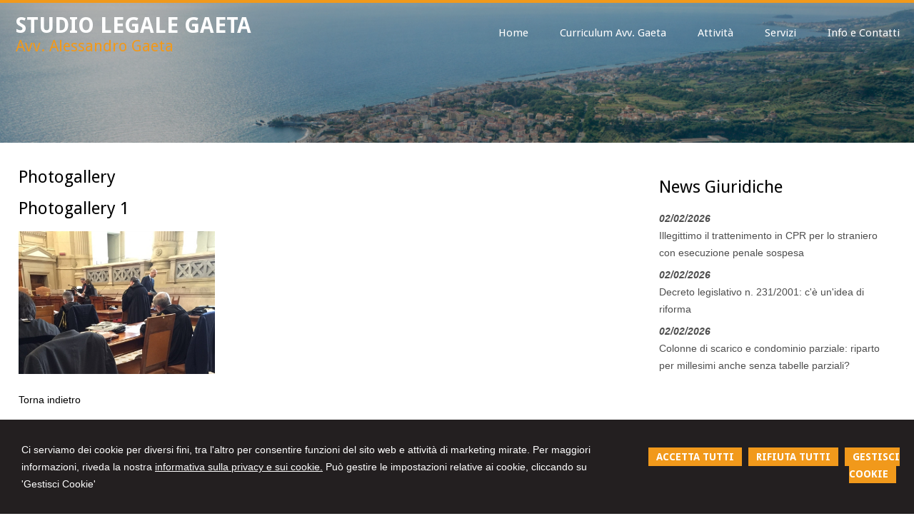

--- FILE ---
content_type: text/html; charset=utf-8
request_url: https://www.studiolegalegaeta.it/photogallery-1/1/gallery
body_size: 6530
content:


<!DOCTYPE html PUBLIC "-//W3C//DTD XHTML 1.0 Transitional//EN" "http://www.w3.org/TR/xhtml1/DTD/xhtml1-transitional.dtd">
<html lang="it" xml:lang="it" xmlns="http://www.w3.org/1999/xhtml">

<head>


    <meta http-equiv="Content-Type" content="text/html; charset=utf-8" />
<meta name="author" content="AvvocatoMyWeb" />
<meta name="copyright" content="www.avvocatomyweb.it" />
<meta http-equiv="content-language" content="IT" />
<meta name="ROBOTS" content="INDEX,FOLLOW" />
<meta name="revisit-after" content="7 days" />
<meta name="google" content="notranslate" />
<meta content="Edge" http-equiv="X-UA-Compatible" />
<meta name="viewport" content="width=device-width" />
<meta name="viewport" content="initial-scale=1.0" />
<meta property="og:type" content="website"/>
<meta name="twitter:card" content="site"/>
<meta name="og:site_name" content="Studio Legale"/>
<meta name="description" content="Photogallery - Studio Legale Alessandro Gaeta a Belvedere M.mo - Cosenza - penale, civile, minorile"/>
<meta property="og:description" content="Photogallery - Studio Legale Alessandro Gaeta a Belvedere M.mo - Cosenza - penale, civile, minorile"/>
<meta name="twitter:description" content="Photogallery - Studio Legale Alessandro Gaeta a Belvedere M.mo - Cosenza - penale, civile, minorile"/>
<meta property="og:image" content="https://www.studiolegalegaeta.it/public/web_nuovo_13.jpg"/>
<meta name="twitter:image" content="https://www.studiolegalegaeta.it/public/web_nuovo_13.jpg"/>
<link rel="image_src" href="https://www.studiolegalegaeta.it/public/web_nuovo_13.jpg" />
<base href="https://www.studiolegalegaeta.it"/>
<meta property="og:url" content=" http://www.studiolegalegaeta.it/photogallery-1/1/gallery"/>
<meta name=" twitter:site" content=" http://www.studiolegalegaeta.it/photogallery-1/1/gallery"/>
<title>Photogallery Studio Legale</title>
<meta property="og:title" content="Photogallery Studio Legale"/>
<meta name=" twitter:title" content="Photogallery Studio Legale"/>
<link type="text/css" href="https://www.avvocatomyweb.it/csstemplate2.0/Iustus/stile.css" rel="stylesheet" />
<link type="text/css" href="https://www.avvocatomyweb.it/csstemplate2.0/Iustus/responsive.css" rel="stylesheet" />
<link rel="stylesheet" href="https://www.avvocatomyweb.it/utility/fontawesome/css/all.min.css" />
<link rel="stylesheet" href="https://www.avvocatomyweb.it/utility/fontawesome/css/v4-font-face.min.css" />
<link rel="stylesheet" href="https://www.avvocatomyweb.it/utility/fontawesome/css/v4-shims.min.css" />
<link type = "text/css" href="https://www.avvocatomyweb.it/jsTemplate2.0/animate.css" rel="stylesheet" />
<link type = "text/css" href="https://www.avvocatomyweb.it/jsTemplate2.0/hover-min.css" rel="stylesheet" /> 
<link type = "text/css" href="https://www.avvocatomyweb.it/jsTemplate2.0/col.css" rel="stylesheet" /> 
<link type = "text/css" href="https://www.avvocatomyweb.it/jsTemplate2.0/OwlCarousel/css/owl.carousel.min.css" rel="stylesheet" /> 
<link type = "text/css" href="https://www.avvocatomyweb.it/jsTemplate2.0/OwlCarousel/css/owl.theme.default.min.css" rel="stylesheet" /> 
<link type = "text/css" href="https://www.avvocatomyweb.it/cssTemplate2.0/cookie.css" rel="stylesheet" />
<link type="text/css" href="https://www.avvocatomyweb.it/csstemplate2.0/std/flag-icon.css" rel="stylesheet" />
<link type="text/css" href="https://www.avvocatomyweb.it/jsTemplate/jquery.modal.min.css" rel="stylesheet" />
<script type="text/javascript" src="https://www.avvocatomyweb.it/jsTemplate2.0/jquery.js"></script>


    

</head>
<body class="inner-body">
    <form name="form1" method="post" action="/photogallery-1/1/gallery" onsubmit="javascript:return WebForm_OnSubmit();" id="form1">
<div>
<input type="hidden" name="__EVENTTARGET" id="__EVENTTARGET" value="" />
<input type="hidden" name="__EVENTARGUMENT" id="__EVENTARGUMENT" value="" />
<input type="hidden" name="__VIEWSTATE" id="__VIEWSTATE" value="/[base64]/jzGXaDFiYpnM" />
</div>

<script type="text/javascript">
//<![CDATA[
var theForm = document.forms['form1'];
if (!theForm) {
    theForm = document.form1;
}
function __doPostBack(eventTarget, eventArgument) {
    if (!theForm.onsubmit || (theForm.onsubmit() != false)) {
        theForm.__EVENTTARGET.value = eventTarget;
        theForm.__EVENTARGUMENT.value = eventArgument;
        theForm.submit();
    }
}
//]]>
</script>


<script src="/WebResource.axd?d=F73DOFn-rZifRxgqLBCochwEnmf2S9Zqf0Ot_DkAm_jle2KINg_lo8M_2ig0d70z0EcHzDMFGpHRdmjnX7ipS4xdomM1&amp;t=638901845280000000" type="text/javascript"></script>


<script src="/WebResource.axd?d=2KTk_UAw-flfyaN86oR-hWPBYO_8QIejnCYXDP-vHNIgHywAxiGuQun4DFob6U5u_6dnM_Q_Ka0XRcgpBnWHOcxM1aI1&amp;t=638901845280000000" type="text/javascript"></script>
<script type="text/javascript">
//<![CDATA[
function WebForm_OnSubmit() {
if (typeof(ValidatorOnSubmit) == "function" && ValidatorOnSubmit() == false) return false;
return true;
}
//]]>
</script>

<div>

	<input type="hidden" name="__VIEWSTATEGENERATOR" id="__VIEWSTATEGENERATOR" value="90059987" />
	<input type="hidden" name="__EVENTVALIDATION" id="__EVENTVALIDATION" value="/wEdAAqfr2lhTfiyWpx/f+rRGyv/MO3Zc8Ox3i9IYX9MUqgeJsjupeWyoSihSzXM9U7QavIxt7AtdIbma0iPv1SJ8zWGaptv2pjZ7nBwvoR11shL7oPN+YZfoeeO06j8cc4foocnDhlsGfobIZb5MXzSUNKCjjB3DwhG/Vt48OmdaR7BiskAs10nNZP1YKdUrF97qrwf9nIVSTnsITUgsCbRY/vP6bcVOn5MT+bI73y2ZqH5gndJ9pY=" />
</div>
       
        <div id="ContentWrapper">
	<div class="banner_consenso_cookie"><div id="testo_banner"><p>Ci serviamo dei cookie per diversi fini, 
tra l'altro per consentire funzioni del sito web e attività di marketing mirate. Per maggiori informazioni, riveda la nostra <a href="cookie-policy/" id="lp_link">informativa sulla privacy e sui cookie.</a> 
Può gestire le impostazioni relative ai cookie, cliccando su 'Gestisci Cookie'</div><div class="pulsanti-banner"> <a class="button" onclick="AccettaTuttiCookie();" href="javascript:void(0)" title="Accetta Tutti">ACCETTA TUTTI</a>  <a class="button" onclick="RifiutaTuttiCookie();" href="javascript:void(0)" title="Rifiuta Tutti">RIFIUTA TUTTI</a>  <a class="button" onclick="GestisciCookie();" href="javascript:void(0)" title="Gestisci Cookie">GESTISCI COOKIE</a></p></div></div>



<script src="https://www.avvocatomyweb.it/jsTemplate2.0/jquery.parallax-1.1.3.js"></script>
<script type="text/javascript" src="https://www.avvocatomyweb.it/jsTemplate2.0/jquery.backstretch.min.js"></script>
<script type="text/javascript" src="https://www.avvocatomyweb.it/jsTemplate2.0/jquery.nicescroll.min.js"></script>



<style type="text/css">
#header-wrapper,#InnerPage-wrapper
{
background-image: url(public/home/DJI_0011-03.jpeg);
}
.riga2
{
background-image: url(public/home/19_2.jpg);
}
</style>

<script type="text/javascript">


    jQuery(document).ready(function ($) {
        setSize(1)
    });

    $(window).resize(function () {
        setSize(1)
    });
    


</script>
<div class="loadingMask"></div>
 <div id="header-wrapper" data-speed="8" data-type="background">
     <div class="top">
       
           
      <div class="search">
                 <input name="ctl00$PanelSeach$TextSearch" type="text" value="Cerca nel sito" id="ctl00_PanelSeach_TextSearch" class="inputsearch" onfocus="if(this.value==&#39;Cerca nel sito&#39;) this.value=&#39;&#39;;" onblur="if(this.value==&#39;&#39;) this.value=&#39;Cerca nel sito&#39;;" />
<input type="submit" name="ctl00$PanelSeach$SearchButton" value="" onclick="javascript:WebForm_DoPostBackWithOptions(new WebForm_PostBackOptions(&quot;ctl00$PanelSeach$SearchButton&quot;, &quot;&quot;, true, &quot;searchSite&quot;, &quot;&quot;, false, false))" id="ctl00_PanelSeach_SearchButton" class="btn-search" />
<span id="ctl00_PanelSeach_ValidatorTextSearch" class="validationError" style="color:Red;visibility:hidden;"></span>


<span id="ctl00_PanelSeach_ValidatorTextSearchBlog" class="validationError" style="color:Red;visibility:hidden;"></span>
                  </div>
         
         </div>
            <div id="header">

                <div class="header-left">
                    <div class="logo">
                        <div class="txtlogo"><h1><a href="" title="Home">STUDIO LEGALE GAETA</a></h1><p><a href="" title="Home">Avv. Alessandro Gaeta</a></p></div>
                    </div>                    
                </div>
                <div class="header-right">
                     
                    <!--modulo menu principale-->
                    <a class="menuresponsive" href="javascript:void(0);">
                     <i class="fa fa-bars"></i>
                           <span>Menu</span></a>
                   
                     <ul class="menu">
                     <li class="parent first"><a href="" title="Home"><span>Home</span></a><ul class=" sub-menu"><li><a  href="javascript:void(0);" title="CHI SIAMO"><span>CHI SIAMO</span></a></li></ul></li><li class="parent"><a href="curriculum-avv-gaeta/27" title="Curriculum Avv. Gaeta"><span>Curriculum Avv. Gaeta</span></a></li><li class="parent"><a href="javascript:void(0);" title="Attività"><span>Attività</span></a><ul class=" sub-menu"><li><a  href="attivita/diritto-penale/17" title="DIRITTO PENALE"><span>DIRITTO PENALE</span></a></li><li><a  href="attivita/avvocato-diritto-famiglia-minorile-successioni-separazione-divorzio-unioni-civili-mediazione-familiare-filiazione-adozione/16" title="DIRITTO DI FAMIGLIA"><span>DIRITTO DI FAMIGLIA</span></a></li><li><a  href="attivita/diritto-minorile/19" title="DIRITTO MINORILE"><span>DIRITTO MINORILE</span></a></li><li><a  href="attivita/diritto-civile-e-commerciale/20" title="DIRITTO CIVILE E COMMERCIALE"><span>DIRITTO CIVILE E COMMERCIALE</span></a></li></ul></li><li class="parent"><a href="servizi/24" title="Servizi"><span>Servizi</span></a><ul class=" sub-menu"><li><a  href="servizi/gratuito-patrocinio/23" title="GRATUITO PATROCINIO"><span>GRATUITO PATROCINIO</span></a></li><li><a  href="servizi/domiciliazioni/24" title="DOMICILIAZIONI"><span>DOMICILIAZIONI</span></a></li></ul></li><li class="parent last"><a href="info-e-contatti/26" title="Info e Contatti"><span>Info e Contatti</span></a><ul class=" sub-menu"><li><a  href="info-e-contatti/mappa/7" title="MAPPA"><span>MAPPA</span></a></li><li><a  href="info-e-contatti/orari-di-studio/5" title="ORARI DI STUDIO"><span>ORARI DI STUDIO</span></a></li><li><a  href="info-e-contatti/note-sul-sito/10" title="NOTE SUL SITO"><span>NOTE SUL SITO</span></a></li><li><a  href="info-e-contatti/informazioni-per-gli-utenti/26" title="INFORMAZIONI PER GLI UTENTI"><span>INFORMAZIONI PER GLI UTENTI</span></a></li></ul></li>
                        </ul>                  
                    <!--fine menu principale-->
                    
                </div>
            </div>
      

     </div>
           


        <div id="content-wrapper" >

             <div id="content-inner">
            <div id="content">
                
<div class="paginainterna">
  <div id="ctl00_PaginaInterna_ContenutiMain">
		<h1>Photogallery</h1><h2 class="titPhotogallery">Photogallery 1</h2><div class="Gallery"><div class="item-gallery"><a class="lightbox" title=""  href="public/GalleriaFotoGrafica/Test/IMG-20160621-WA0002.jpg"><img alt="" src="thumbnailimage.aspx?w=450&amp;filename=public/GalleriaFotoGrafica/Test/IMG-20160621-WA0002.jpg" /></a></div></div><p class="link-back"><a href="go/12/photogallery.aspx">Torna indietro</a><p>
	</div>
  
</div>



                <div class="page-laterale">
            
                <div id="ctl00_PaginaLaterale_PanelPaginaLaterale" class="contentpaginalaterale">
		<div  class="box-laterali newsfiscali-inner"><h2>News Giuridiche</h2><div class="wrapper-news"><div class="item-news "><p class="date-cal"><span class="month">feb</span><span class="day">2</span></p><p class="date"><span>02/02/2026</span></p><p class="title"><a target="_blank" href="https://www.altalex.com/documents/news/2026/02/02/illegittimo-trattenimento-in-cpr-per-straniero-con-esecuzione-penale-sospesa" title="Illegittimo il trattenimento in CPR per lo straniero con esecuzione penale sospesa">Illegittimo il trattenimento in CPR per lo straniero con esecuzione penale sospesa</a></p><p class="descrizione">L’apertura della fase esecutiva in ambito </p></div><div class="item-news "><p class="date-cal"><span class="month">feb</span><span class="day">2</span></p><p class="date"><span>02/02/2026</span></p><p class="title"><a target="_blank" href="https://www.altalex.com/documents/news/2026/02/02/decreto-legislativo-231-2001-c-e-idea-riforma" title="Decreto legislativo n. 231/2001: c'è un'idea di riforma">Decreto legislativo n. 231/2001: c'è un'idea di riforma</a></p><p class="descrizione">Il Tavolo tecnico presso il Ministero della </p></div><div class="item-news last "><p class="date-cal"><span class="month">feb</span><span class="day">2</span></p><p class="date"><span>02/02/2026</span></p><p class="title"><a target="_blank" href="https://www.altalex.com/documents/news/2026/02/02/colonne-scarico-condominio-parziale-riparto-millesimi-anche-senza-tabelle-parziali" title="Colonne di scarico e condominio parziale: riparto per millesimi anche senza tabelle parziali?">Colonne di scarico e condominio parziale: riparto per millesimi anche senza tabelle parziali?</a></p><p class="descrizione">La Cassazione civile ricorda che la spesa </p></div></div></div>
	</div>
                 </div>
                
            </div>
  </div>
        </div>

     <!-- Footer Start here -->
        <div id="footer-wrapper" >
            <div id="footer">
                <div class="dati-footer">
                    <div class="logo-footer"><div class="txtlogo"><h1>STUDIO LEGALE GAETA</h1><p>Avv. Alessandro Gaeta</p></div></div><div class="vcard"><div class="org"><b>Studio Legale</b></div><div class="adr"><div class="street-address">via G. Fortunato, 89/A - <span class="locality">Belvedere M.mo</span> <span class="zipcode">87021</span>, <span class="region">CS</span></div><div class="cont">Tel. <span class="tel">0985.82478  /  3356397300     Email: segreteria@studiolegalegaeta.it    Pec: studiolegalegaeta@pec.giuffre.it</span></div></div></div>
                </div>
                              
            </div>
            <div id="footer-credits">
                <p class="credits">&copy; 2026 Copyright Studio Legale. Tutti i diritti riservati  |  P.IVA 01791210782  |  <a  href="javascript:GestisciCookie()" title="Gestisci Cookie">Gestisci Cookie</a> - <a  href="sitemap/7" title="Sitemap">Sitemap</a> - <a  href="privacy/6" title="Privacy">Privacy</a> - <a  href="cookie-policy/15" title="Cookie Policy">Cookie Policy</a> - <a target="_blank" href="https://www.avvocatomyweb.it" title="Credits">Credits</a></p>
            </div>
    
        </div>
      <script type="text/javascript" async>
              $(document).ready(function () {
                 // setTimeout(function () {
                     
                      $(".loadingMask").fadeOut("slow");
                //  }, 500);

              });

          </script>
</div>
  

   
    <script type="text/javascript" src="https://www.avvocatomyweb.it/jsTemplate2.0/jquery.nivo.slider.js"></script>
<script type="text/javascript" src="https://www.avvocatomyweb.it/jsTemplate2.0/jquery-ui.js"></script>
<script type="text/javascript" src="https://www.avvocatomyweb.it/jsTemplate2.0/jquery.ui.widget.js"></script>
<script type="text/javascript" src="https://www.avvocatomyweb.it/jsTemplate2.0/jquery-ui.custom.js"></script>
<script type="text/javascript" src="https://www.avvocatomyweb.it/jsTemplate2.0/jquery.imagesloaded.min.js"></script>
<script type="text/javascript" src="https://www.avvocatomyweb.it/jsTemplate2.0/jquery-imagefill.js"></script>
<script type="text/javascript" src="https://www.avvocatomyweb.it/jsTemplate2.0/jquery.cookie.js"></script>
<script type="text/javascript" src="https://www.avvocatomyweb.it/jsTemplate2.0/jquery.appear.js"></script>
<script type="text/javascript" src="https://www.avvocatomyweb.it/jsTemplate2.0/OwlCarousel/owl.carousel.js"></script>
<script type="text/javascript" src="https://www.avvocatomyweb.it/jsTemplate2.0/OwlCarousel/owl.navigation.js"></script>
<script type="text/javascript" src="https://www.avvocatomyweb.it/jsTemplate2.0/OwlCarousel/owl.autoplay.js"></script>
<script type="text/javascript" src="https://www.avvocatomyweb.it/jsTemplate2.0/scripts.js"></script>
<script type="text/javascript" src="https://www.avvocatomyweb.it/csstemplate2.0/Iustus/js/scrollpage.js"></script>
<script type="text/javascript" src="https://www.avvocatomyweb.it/csstemplate2.0/Iustus/js/menu.js"></script>
<script type="text/javascript" src="https://www.avvocatomyweb.it/jsTemplate2.0/jonscroll.min.js"></script>
<script type="text/javascript" src="https://www.avvocatomyweb.it/jsTemplate2.0/CookieSitePolicy2.js"></script>
<script type="text/javascript" src="https://www.avvocatomyweb.it/jsTemplate2.0/jquery.effects.core.js"></script>
<script type="text/javascript" src="https://www.avvocatomyweb.it/jsTemplate2.0/jquery.effects.slide.js"></script>
<script type="text/javascript" src="https://www.avvocatomyweb.it/jsTemplate2.0/jquery.effects.bounce.js"></script>
<script type="text/javascript">
$(function () {
 $('.logo').hide();
 $(document).ready(function () {
 runEffect('fade', '.logo');
return false;
});
})
</script>
<script type="text/javascript">
$(function () {
 $('#content').hide();
 $(document).ready(function () {
 runEffect('fade', '#content');
return false;
});
})
</script>
<link rel="stylesheet" href="https://www.avvocatomyweb.it/csstemplate2.0/Iustus/multimedia.css" type="text/css" />
<script type="text/javascript" src="https://www.avvocatomyweb.it/jsTemplate2.0/magnific/jquery.magnific-popup.min.js"></script>
<link rel="stylesheet" href="https://www.avvocatomyweb.it/jsTemplate2.0/magnific/magnific-popup.css" type="text/css" />
<script type="text/javascript">
$(document).ready(function () {
$('.Gallery').magnificPopup({
 delegate: 'a',
type: 'image',
closeOnContentClick: false,
 closeBtnInside: false,
mainClass:'mfp-with-zoom mfp-img-mobile',
image: {
verticalFit: true,
},
gallery: {
enabled: true
},
zoom: {
enabled: true,
duration: 300, // don't foget to change the duration also in CSS
opener: function (element) {
return element.find('img');
}
}
});
 });
</script>
 <script src="https://cdnjs.cloudflare.com/ajax/libs/jquery-modal/0.9.1/jquery.modal.min.js"></script><script type="text/javascript" src="https://www.avvocatomyweb.it/jsTemplate2.0/ValidatorForm.js"></script>


      <div class="modal" id="CookieModal">
            <div id="FormCookie">
                <h4>Cookie Policy</h4>
                <p class="mb-3">
                    Ci serviamo dei cookie per diversi fini, tra l'altro per consentire funzioni del sito web e attività di marketing mirate. Per maggiori informazioni, riveda la nostra <a href="/cookie-policy/">informativa sulla privacy e sui cookie</a>.
                </p>
                <div id="ElencoCampiCookie">
	<span disabled="disabled"><input id="CheckCoockiePolicy_0_0" type="checkbox" name="CheckCoockiePolicy_0_0" checked="checked" disabled="disabled" /><label for="CheckCoockiePolicy_0_0">Cookie e Servizi Necessari</label></span><p>Questi servizi sono necessari per il corretto funzionamento di questo sito web: <a href='https://bunny.net/gdpr/' target='_blank'>Bunny Fonts</a></p><input id="CheckCoockiePolicy_1_1" type="checkbox" name="CheckCoockiePolicy_1_1" /><label for="CheckCoockiePolicy_1_1">Google Analytics</label><p>I servizi di Google Analytics ci aiutano ad analizzare l'utilizzo del sito e ottimizzarlo per un'esperienza migliore per tutti: <a href="https://policies.google.com/privacy?hl=it-IT" target="_blank">clicca qui per maggiori informazioni</a></p><input id="CheckCoockiePolicy_2_2" type="checkbox" name="CheckCoockiePolicy_2_2" /><label for="CheckCoockiePolicy_2_2">Servizi Youtube</label><p>I servizi di Youtube aiutano il servizio ad analizzare l'utilizzo dei plugin e ottimizzarli per un'esperienza migliore per tutti: <a href="https://policies.google.com/privacy?hl=it-IT" target="_blank">clicca qui per maggiori informazioni</a></p><input id="CheckCoockiePolicy_3_3" type="checkbox" name="CheckCoockiePolicy_3_3" /><label for="CheckCoockiePolicy_3_3">Google Maps</label><p>I servizi di Google Maps aiutano il servizio ad analizzare l'utilizzo dei plugin e ottimizzarli per un'esperienza migliore per tutti: <a href="https://policies.google.com/privacy?hl=it-IT" target="_blank">clicca qui per maggiori informazioni</a></p><input id="CheckCoockiePolicy_4_4" type="checkbox" name="CheckCoockiePolicy_4_4" /><label for="CheckCoockiePolicy_4_4">Facebook Plugin</label><p>Il sito utilizza dei Social Plugins Facebook di diversi social network. Il social network trasmette il contenuto del plugin direttamente al tuo browser, dopodichè è collegato al sito web. Attraverso l'inclusione del plugin il social network riceve l'informazione che hai aperto la rispettiva pagina del nostro sito web: <a href="https://it-it.facebook.com/business/help/471978536642445?id=1205376682832142" target="_blank">clicca qui per maggiori informazioni</a>.</p><input id="CheckCoockiePolicy_6_6" type="checkbox" name="CheckCoockiePolicy_6_6" /><label for="CheckCoockiePolicy_6_6">Twitter Plugin</label><p>Il sito utilizza dei Social Plugins Twitter di diversi social network. Il social network trasmette il contenuto del plugin direttamente al tuo browser, dopodichè è collegato al sito web. Attraverso l'inclusione del plugin il social network riceve l'informazione che hai aperto la rispettiva pagina del nostro sito web: <a href="https://help.twitter.com/en/rules-and-policies/twitter-cookies" target="_blank">clicca qui per maggiori informazioni</a>.</p><input id="CheckCoockiePolicy_8_8" type="checkbox" name="CheckCoockiePolicy_8_8" /><label for="CheckCoockiePolicy_8_8">Linkedin Plugin</label><p>Il sito utilizza dei Social Plugins Linkedin di diversi social network. Il social network trasmette il contenuto del plugin direttamente al tuo browser, dopodichè è collegato al sito web. Attraverso l'inclusione del plugin il social network riceve l'informazione che hai aperto la rispettiva pagina del nostro sito web: <a href="https://privacy.linkedin.com/it-it/gdpr?lr=1" target="_blank">clicca qui per maggiori informazioni</a>.</p>
</div>
                <div class="my-16">
                    <button type="button" onclick="AccettaTuttiCookie()" class="button">Accetta tutti</button>
                    <button type="button" onclick="RifiutaTuttiCookie()" style="margin-right: 20px;" class="button">Rifiuta tutti</button>
                    <button type="button" onclick="SelezionaCookie()" class="button" style="margin-right: 20px;">Salva scelta</button>
                </div>
            </div>
        </div>
          
<script type="text/javascript">
//<![CDATA[
var Page_Validators =  new Array(document.getElementById("ctl00_PanelSeach_ValidatorTextSearch"), document.getElementById("ctl00_PanelSeach_ValidatorTextSearchBlog"));
//]]>
</script>

<script type="text/javascript">
//<![CDATA[
var ctl00_PanelSeach_ValidatorTextSearch = document.all ? document.all["ctl00_PanelSeach_ValidatorTextSearch"] : document.getElementById("ctl00_PanelSeach_ValidatorTextSearch");
ctl00_PanelSeach_ValidatorTextSearch.controltovalidate = "ctl00_PanelSeach_TextSearch";
ctl00_PanelSeach_ValidatorTextSearch.focusOnError = "t";
ctl00_PanelSeach_ValidatorTextSearch.validationGroup = "searchSite";
ctl00_PanelSeach_ValidatorTextSearch.evaluationfunction = "RequiredFieldValidatorEvaluateIsValid";
ctl00_PanelSeach_ValidatorTextSearch.initialvalue = "Cerca nel sito";
var ctl00_PanelSeach_ValidatorTextSearchBlog = document.all ? document.all["ctl00_PanelSeach_ValidatorTextSearchBlog"] : document.getElementById("ctl00_PanelSeach_ValidatorTextSearchBlog");
ctl00_PanelSeach_ValidatorTextSearchBlog.controltovalidate = "ctl00_PanelSeach_TextSearchBlog";
ctl00_PanelSeach_ValidatorTextSearchBlog.focusOnError = "t";
ctl00_PanelSeach_ValidatorTextSearchBlog.enabled = "False";
ctl00_PanelSeach_ValidatorTextSearchBlog.validationGroup = "searchSiteBlog";
ctl00_PanelSeach_ValidatorTextSearchBlog.evaluationfunction = "RequiredFieldValidatorEvaluateIsValid";
ctl00_PanelSeach_ValidatorTextSearchBlog.initialvalue = "";
//]]>
</script>


<script type="text/javascript">
//<![CDATA[

var Page_ValidationActive = false;
if (typeof(ValidatorOnLoad) == "function") {
    ValidatorOnLoad();
}

function ValidatorOnSubmit() {
    if (Page_ValidationActive) {
        return ValidatorCommonOnSubmit();
    }
    else {
        return true;
    }
}
        //]]>
</script>
</form>
</body>
</html>


--- FILE ---
content_type: text/css
request_url: https://www.avvocatomyweb.it/csstemplate2.0/Iustus/stile.css
body_size: 11809
content:
@import url('menu.css');
@import url('nivo-slider.css');
@import url('form.css');
@import url('icon.css');
@import url(https://fonts.googleapis.com/css?family=Droid+Sans:400,700);
body
{
	margin: 0;
	padding: 0;    
	font-family: Arial, Helvetica, sans-serif;
	color: #4D4D4D;
	background-color: #fff;
	font-size: 14px;
	line-height: 24px;

}

#header-wrapper, #content-wrapper, #content-home-wrapper, #sliderwrapper, #news-sliderwrapper
{
	width: 100%;
	clear: both;
}
a
{
	color: #000;
	text-decoration: none;
	outline:none;transition: all 0.3s ease-in-out 0s;
}

.btn-archivio-news a
{
   
    text-align:right;
}
p.btn-archivio-news 
{
   
    text-align:right;
}
a:hover
{
	color: #4D4D4D;
	text-decoration: none;
}
#footer,#footer-credits,#content,.box_home,.inner-body #content
{
	margin: 0 auto;
    width:96%;
	clear: both;
}
#content{width:100%}

.last
{
	margin: 0 !important;
}
/*--------------HEADER --------------*/
#header-wrapper
{
 
    position:absolute;
    z-index:10000;
    
}

#header
{
    /*background:url(images/bg-header.png);*/
    width:100%;
    height:90px;
    z-index:20;
    position:relative;
    border-top:4px solid #F1991B
}
.header-left
{
    width:42%;
    float:left;
}.header-right
{
      width:58%;
    float:right;
}
.logo h1 a
{
    color:#fff;
    text-decoration:none;
    font-size:30px;
   font-weight:bold;
    margin-bottom:0px;
    font-family:'Droid Sans',Arial;
}.logo h1 
{
    margin:0px;
    padding-bottom:5px;
    padding-top:20px;font-weight:bold;
 }
 .logo h1 span
{
     color:#F1991B;
 }
 .logo p
{
     margin-top:0px;
     
}
.logo p a
{
   
    text-decoration:none;
   font-family:'Droid Sans',Arial; 
     color:#F1991B; font-size:22px;
}
.logo
{
   
    padding:0px 0px 10px 4%;
}
.imglogo
{
    float:left;
    margin-right:10px;

}
.imglogo img
{
    float:left;
    margin-right:10px;
    border:none;
}
.txtlogo
{
   width:auto;
}
.top
{
    position:absolute;
    top:120px;
    right:10px;
    z-index:10;
}

.search {

    margin: 0px;
    padding: 5px 0 5px 0;
    background-color:#F1F1F1;
  
 
}
.lingue {
    
  padding: 3px 0;

    margin:0 5px 0 0;
  float:left;
    list-style-type:none;
}
.lingue li a{
    
        color:#fff;
}
.home
{
    position:relative;
}
.welcome
{
    width:700px;  
    position:absolute;
    top:35%;
    text-align:center;
    text-transform:uppercase;
    left:50%;
    margin-left:-350px;
    z-index:2;
    border:3px solid #fff
}.welcome h2
{
     font-size:28px;font-weight:normal;color:#fff;line-height:30px;
}

.scrollper
{
    bottom:10%;  z-index:2;
    width:360px;  margin-left:-180px; left:50%;
    position:absolute; text-align:center;
    text-transform:uppercase;
   
}
.scrollper h2
{
    color:#fff;
    font-size:22px; font-weight:normal; display:none;
}
.fa-arrow-down {color:#fff;font-size:35px!important}
.socialnetwork {
    float: right;
    list-style-type:none;
    position:absolute;
    top:0px;
    right:0px;
    margin:0;
        padding: 0px 0 0px;
    
}
.socialnetwork li{
float:left;
margin-left:5px;
}
 .socialnetwork li a img{
border:none;
}.socialnetwork li a {
border:none;
color:#fff;
font-size:20px!important
}
/*--------------FINE HEADER --------------*/
/*-----------------------CONTENT ---------------------*/

.loadingMask {
    position:fixed;
    top:0px;
    height:100%;
    width:100%;
    background-color:#fff;
    background-image:url("https://www.avvocatomyweb.it/csstemplate2.0/loading.GIF");
    background-position:center center;
    background-repeat:no-repeat;
    z-index:999999;
}
#content-inner
{
    padding:20px 0 0px;
    overflow:hidden;
    background:url("images/bg-content.png") repeat scroll 0 0 rgba(0, 0, 0, 0)
  
}
.inner-body #content-inner{margin-bottom:20px;}
    #header-wrapper,#content-wrapper
   { 


	margin: 0 auto; 
    width: 100%; 
    max-width: 1920px; 
    position: relative; 

			
}
    .riga2{height:200px!important;width:100%!important;margin-top:20px;clear:both;}
    #header-wrapper, #InnerPage-wrapper,.riga2 {
    background: rgba(0, 0, 0, 0) none no-repeat fixed 50% 0 / cover ;

    height: 100%;
    position: relative;
    width: 100%;
    z-index: 1;
}
    .inner-body #header-wrapper
    {
        height:200px;
    }
    .pattern_img {
    background-image: url("images/pattern1.png");
    height: 100%;
    left: 0;
    position: absolute;
    top: 0;
    width: 100%;
    z-index:1
} 
    .riga2 .pattern_img {
    background-image: url("images/pattern.png");
  
}
.box
{
    width:32%;
    float:left;
    margin-right:2%;
   
}
.boxpagine
{
    width:66%;
}
.box.last
{
    float:left; text-align:center;  margin-bottom:20px;
}

.contentpaginalaterale
{
    margin-bottom:20px;
}
.box-laterali
{
    color:#4D4D4D;
    overflow:hidden;
    margin-top:10px;

}
.box-laterali a
{
    color:#4D4D4D;

}

.page-laterale .item-news
{
    width:100%;
}.page-laterale .item-news p.date
{
    width:100%;
    color:#4D4D4D;
}

.BoxHome
{
    position:relative;
}
.newsfiscali,.newsstudio
{
    margin-right:0px;
}
#areaClienti
{
    clear:left;

}
#blocco-newsletter
{
    float:left; margin-right:2%;
    width:32%;
}
.ultime-blog
{
    width:32%;
    float:left;
    margin-right:0px;
    margin-bottom:20px;
    clear:right;
}

#content-wrapper
{
}
.itemSearch{
	float:left;
	width:100%;
	margin:10px 0px;
	}
.itemSearch a{
	font-size:14px;
	float:left;
	width:100%;
	}
.itemSearch p{
	margin:0px;
	margin-top:2px;
	float:left;
	width:100%;
	}
.highlight{
	font-weight:bold;
	}

.page-laterale
{
    width:27%;
    margin-left:3%;
    float:left;
}
.paginainterna
{
    width:70%;  float:left;
}
    .paginainterna p
    {
        text-align:justify
    }
    .paginainterna iframe
    {
        width:100%
    }
    .paginainterna p.child{margin-left:15px}
.paginainterna p.parent{font-weight:bold}
.staff .item-staff {
    border-bottom: 1px solid #ccc;
    margin: 15px 0;
    overflow: hidden;
    padding-bottom: 5px;
}
.staff .item-staff p.titolo {
    color: #1a171b;
    font-size: 13px;
    font-weight: bold;
}
.staff .item-staff img {
    border: 3px solid #ededed;
    float: left;
    margin-right: 5px;
}
.staff .item-staff p.titolo span {
    color: #706f6f !important;
}
.staff .item-staff p {
    margin: 0 0 3px;
}

.pubblicazioni .item-pubblicazioni {
    border-bottom: 1px solid #ccc;
    margin: 15px 0;
    padding-bottom: 5px;
}
.pubblicazioni .item-pubblicazioni p.titolo a {

 
    font-weight: bold;
}
.pubblicazioni .item-pubblicazioni p.download {
    text-align: right;
}
.pubblicazioni .item-pubblicazioni p {
    margin: 0;
}

/* --------------------------FIEN CONTENT -----------------*/

/*-------------------footer-------------*/

#footer-wrapper
{
    background-color:#F1991B;
    overflow:hidden;
	clear:both;
  
}
#footer
{
	padding: 10px 0px 0px;
    overflow:hidden;
    position:relative;  margin-top:10px; font-size:12px; line-height: 18px;
}
#footer .imglogo
{
    display:none;
}
#footer p,#footer .vcard
{
	/*padding: 0px 10px;*/
    color:#fff;
}
#footer p a
{
	color: #fff;

}
#footer .dati-footer
{
	float: left;
	width:100%;
}
#footer-credits p.credits,#footer-credits p.credits a
{
	color:#fff;
	}
#footer-credits
{font-size:12px; line-height: 18px;
}
#footer .vcard{
   
    margin-left:0px;
    margin-top:0px;
	}
#footer .vcard .org{
    display:none;
	}
#footer .logo-footer h1
{
    color:#fff;
    padding-top:0px;font-size:20px;
    margin:0px 0 5px;
    font-weight:bold;
    font-family:'Droid Sans',Arial;
}#footer .logo-footer h1 span
{
    color:#fff;
}
#footer .logo-footer .imglogo img
{
    width:50px;
}
#footer .logo-footer .txtlogo 
{
    float:left;
}#footer .logo-footer p
{
        margin:0;  font-family:'Droid Sans',Arial; color:#fff; font-size:15px;
}
 #footer .logo-footer 
{
   
     overflow:hidden;
     padding-right:20px;
    
}
/*------------------- fine footer-------------*/
h1, h2
{
	color: #000;
	font-size: 24px;
font-family:'Droid Sans',Arial;
font-weight:normal
}
.titolo-laterale{
	color: #000;
}
.titolo-laterale:hover
{
	text-decoration:none;
}
h3 {
    color: #F1991B;
    font-size: 15px;
    font-weight: bold;
    padding-bottom: 10px;
}



/*TAB NEWS STYLE*/

#tabs-news ul
{
	list-style-type: none;
	margin: 0;
	padding: 0;
}
#tabs-news ul li
{
	float: left;
	overflow: hidden;
	height: 27px;
	padding-top: 7px;
}

#tabs-news ul li a
{
	color: #0F5D79;
	padding: 10px 20px;
	background-color: #B7C6D6;
}
#tabs-news ul li a:hover
{
	text-decoration: underline;
}
#tabs-news ul li.ui-state-active a
{
	text-decoration: none;
	background-color: #fff;
}


#tabs-news .ui-tabs-panel
{
	clear: both;
	background-color: #fff;
	margin-top: 5px;
	padding: 10px;
}


#tabs-news .ui-tabs-hide
{
	display: none;
}
.item-news p.date
{
   
    font-style:italic;
    font-weight:bold;
}.item-news p a
{
     color:#4D4D4D;
}
.item-news {
	float: left;
    margin-right: 1%;
    overflow: hidden;
    width:100%;
	/*	border-bottom: 1px solid #90908D;*/
	margin-bottom: 5px;
	margin-top: 0;
	overflow: hidden;
	padding-bottom: 2px;
	position: relative;
	}

.item-news .img{
	float: left;
    margin-right: 2%;
    overflow: hidden;
    width: 10%;
	height:40px;
	}
.item-news .img img{
	width:100%;
}

 .pubblicazioni .item-pubblicazioni {
    border-bottom: 1px solid #ccc;
    margin: 15px 0;
    padding-bottom: 5px;
}
.pubblicazioni .item-pubblicazioni p.titolo a {
    color: #000;
    font-size: 13px;
    font-weight: bold;
}
.pubblicazioni .item-pubblicazioni p.download {
    text-align: right;
}
.pubblicazioni .item-pubblicazioni p {
    margin: 0;
}

.share,.data-news{
	
	
    clear:both;
	border-top: 1px dotted #909090;
  border-bottom: 1px dotted #909090;
  margin-bottom: 10px;
  overflow: hidden;
  padding: 1%;
	}
.share p{
    margin:0;
    text-align:right;
	}/*
.share p a{
	float:left;
	margin-left:5px;
	}
.share p span{
	float:left;
	margin-left:5px;
	}*/

.item-news .date-cal{
    display:none;
	}


.item-news p
{
	margin: 0px 0 0 0;
}
.space,.data-intera{display:none}
.item-news p a
{
}
.item-news .descrizione, .item-news .leggi-tutto
{
	display: none;
}

.item-news p a:hover
{
	text-decoration: underline;
}
.item-news p a.readmore
{
	display: none;
	color: #fff;
}
.item-archivio-news{
	float:left;
	width:100%;
	margin:10px 0px;	
}
.item-archivio-news .img{
	float:left;
	width:10%;
	margin:0px 1% 0px 0px;	
}
.item-archivio-news .img img{width:100%;}
.item-archivio-news .date{
	float:left;
	width:89%;

	font-size:15px;
	}
.item-archivio-news .text-news{
	float:left;
	width:89%;
	}
.item-archivio-news .text-news .title{
	float:left;
	width:100%;	
    font-size:15px;
    text-transform:uppercase;
	margin:0px;
	}
.item-archivio-news .text-news .descrizione{
	float:left;
	width:100%;
	margin:0px;
	}
.item-archivio-news .text-news a{
	display:block;
	}

/*Banner Consenso Cookie*/
.banner_consenso_cookie {
	position:fixed;
	z-index:10000;
	left:0%;
	bottom:0px;
    width:96%;
	background:#231f20;
	margin:0px 0% 0px;
	padding:0px 2%;
}
#testo_banner {
	padding:10px;
    margin:0px;
}
    #testo_banner p {
        text-align:center;
		color:#fff;
		margin:0px;
    }
    #testo_banner p a{
		color:#fff;
		text-decoration:underline;
    }
#chiusura_banner {
    text-align:right;
	display:none;
}
/*Banner Consenso Cookie*/	

--- FILE ---
content_type: text/css
request_url: https://www.avvocatomyweb.it/csstemplate2.0/Iustus/responsive.css
body_size: 4614
content:

/* -----------------------------------
IPAD PORTRAIT
------------------------------------ */
@media only screen and (max-width: 1100px)
{
 
}
@media only screen and (max-width: 1024px) {
    #header-wrapper,#content-wrapper
   { 

	
 
			
}
  .scrollper{display:none}
   
    .bg-slider
    {
        display:none;
    }
  
    #Slider
    {
        width:100%;
        height:auto;        
    }
    #Menulinks li a {
  
  padding: 13px 6px 16px;
}

  
    .imgresponsive
    {
        width:100%;
    }

  
 #header ul.menu > li  {
  padding: 0 3px;
}.inner-body #header-wrapper {
    height:auto;
    padding-bottom:80px;
}
 .header-left, .header-right {
  
  width: 100%;
  float:none;
}
 #header {
  height: auto;
  padding-bottom:10px;
 
}  #header-wrapper
{
    position:relative;
    height:auto;
    
}   .nivo-caption
    {
        display:none!important;
    }

    #header ul.menu {
        float:none;
        text-align:center;
        
      
} 
#header ul.menu > li {
  display: inline-block; 
  float:none; 
}
#header ul.menu > li > a {
   padding: 5px 10px;

}
#header ul.menu{margin:0}
    .top {
    top:160px
    }
     

   
 .logo {
    padding-left:  2%;
}
    .txtlogo {
    text-align:center}
}


@media only screen and (max-width: 750px) {
.welcome{width:90%;left:5%;margin-left:0px;top:15%}
}
@media only screen and (max-width: 675px)
{  .top
    {
        top:inherit;
        position:relative;
        overflow:hidden;
        width:100%;
        right:0px;
        text-align:right;
        padding:4px 0;
        background-color:#ececec;
    }
   .search{float:right;margin-right:10px;}
   .lingue{float:right}
    #areaClienti,#blocco-newsletter,.ultime-blog
    {
        width:100%;
    }
    .inner-body #header-wrapper, #header-wrapper{
        background-attachment: local;
    background-position: 50% 0 !important;}
    .box
    {
        width:100%;
        margin-right:0px;
    }.boxcampoform{
    width: 100%!important;
	}
    .prima-riga
    {
        font-size:16px!important;
    }
   .seconda-riga
    {
        font-size:14px!important;
    }
    
}

@media only screen and (max-width: 550px)
{
   

    .inner-body #header-wrapper, #header-wrapper {
/* overflow:hidden;*/
}
    .page-laterale,.paginainterna
{
    width:100%; 
    margin:0;
}
    .boxcampoform
    {
        width:100%!important;
    } 
  
       #header {
       overflow:hidden;
       padding-bottom:0px
 
}
       .fa-bars{color:#F1991B;font-size:25px!important;float:left}
   .menuresponsive{
		display:block;
		float:left;		
		padding:10px 0px 10px 5%;
        margin:0px 0 1px; 	
        width:100%;
        box-sizing:border-box;
	}
	.menuresponsive img{float:left;margin-left:0px;}
	.menuresponsive span{
		color: #fff;
    font-family:'Droid Sans',Arial;
		font-size: 15px;
		font-weight: bold;
		letter-spacing: 0px;
		float:left;
		margin-left:4px;
        text-transform:uppercase;
		margin-top:-5px;
        display:none
	}

	ul.menu{display:none;width:90%;padding:0px 5%!important; background: rgba(0, 0, 0, 0.4) none repeat scroll 0 0;}
	ul.menu > li{
	text-align:left;
	float:left;
	width:100%;
	padding:5px 0px!important;
	border-bottom:1px solid #ececec;
    height:auto;
	}
ul.menu li ul{
	display:none; 
	top:auto; 
	float:left;	
	z-index:906;
	position:relative!important;  
	padding:5px 1%;
	left:auto;
	background:none;
    width:100%;
    text-align:left;
}
ul.menu > li.hasSubMenu {
    background-image: url("images/down.png");
    background-position: 98% 22px;
    background-repeat: no-repeat;
}

ul.menu > li > a{
	float:left;
	padding:0px;
  
    line-height:30px!important;border-top:none!important;
	}
ul.menu ul li{
	padding:2px 5px;	
      
	}
#header ul.menu > li:hover a,
#header ul.menu > li > a:hover,
#header ul.menu > li > a.current,
#header ul.menu > li > a.active,
#header ul.menu > li > a.actives{
	
	text-decoration:none;
    border-bottom:none;
	}
.input-search, .input-search-blog, .inputsearch, .inputsearchblog {

 
  font-size: 12px;
  padding: 3px 5px;
  width: 75%;
}


}
@media only screen and (max-width: 500px) {
   
  .scrollper h2,.welcome h2 {
 
  font-size: 22px;
}
}
@media only screen and (max-height: 480px) {

    .welcome
    {
        display:none;
    }
}
@media only screen and (max-width: 360px) {

    .scrollper {
    
    margin-left: -90px;
    width: 180px;
}
}

@media only screen and (max-width: 320px) {
    #top-wrapper
    {
        display:none;
    }.logo h1 {
  margin-top: 0;
}
    .search,.socialnetwork
    {
        display:none;
    }
   

}

--- FILE ---
content_type: text/css
request_url: https://www.avvocatomyweb.it/jsTemplate2.0/col.css
body_size: 273
content:
.halfCol{width:48%;margin-right:1%;float:left}
.threeCol{width:32%;margin-right:1%;float:left}
.fourCol{width:24%;margin-right:1%;float:left}
.fiveCol{width:19%;margin-right:1%;float:left}
.rowcol{clear:both;overflow:hidden}
.imageWhole{width:100%!important;height:100%!important}
.sitemap .child{padding-left: 15px;}
@media all and (max-width: 800px) {
    .halfCol,.threeCol,.fourCol,.fiveCol{width:100%;}
}
.IN-widget {
    vertical-align: inherit !important
  }

--- FILE ---
content_type: text/css
request_url: https://www.avvocatomyweb.it/csstemplate2.0/Iustus/multimedia.css
body_size: 2507
content:

.albums {
    float: left;
    width: 100%;
}
.album {
    float: left;
    height: 200px;
    margin-bottom: 10px;
    margin-right: 1%;
    overflow: hidden;
    width: 32%;
    position:relative;
}
.album img {
    width: 100%;
}
.album img {
    transition: all 0.2s linear 0s;
}
.album:hover img {
    transform: scale(1.1, 1.1);
}
.Gallery {
    margin-bottom: 10px;
    overflow: hidden;
}
.item-gallery .caption, .album .info {
    background-color: #F1991B;
    bottom: 0;
    padding: 3%;
    position: absolute;
    width: 94%;
    z-index: 10;
}
.item-gallery .caption p, .album .info h2 a, .album .info h2 {
    color: #fff;
    font-size: 14px;
    margin: 0;
}
.item-gallery {
    float: left;
    height: 200px;
    margin-bottom: 10px;
    margin-right: 1%;
    overflow: hidden;
    width: 32%;
}
.item-gallery img {
    width: 100%;
}
.item-gallery img {
    transition: all 0.2s linear 0s;
}
.item-gallery:hover img {
    transform: scale(1.1, 1.1);
}
.clearRow {
    clear: both;
}
.album .info p {
    display: none;
    margin: 0;
}
.album .info small {
    display: none;
}
.TopItem {
    float: left;
    width: 100%;
}
.backPhotogallery {
    float: left;
}
.posted {
    float: right;
}
.posted .facebook, .posted .twitter {
    display: block;
    float: right;
    height: 19px;
    margin: 5px;
    padding: 0 !important;
    text-indent: -999em;
    width: 19px;
}
.numFotoPag {
    float: right;
    margin-bottom: 10px;
}
.numFotoPag select {
    border: 1px solid #cccccc;
    color: #575756;
    font-family: Arial;
    font-size: 12px;
    padding: 4px 5px;
}
#video h2 {
    color: #84841e;
}
#PhotoGallery {
    float: left;
    margin-top: 20px;
    width: 100%;
}
#PhotoGallery .foto {
    float: left;
    height: 110px;
    margin-bottom: 20px;
    margin-right: 20px;
    overflow: hidden;
    width: 155px;
}
#PhotoGallery .foto img {
    border: 0 none;
}
#PhotoGallery .last {
    margin-bottom: 20px !important;
    margin-right: 0 !important;
}
.paginazione {
    float: left;
    margin: 5px 0;
    width: 100%;
}
.share p.torna-photo {
    float: left;
    padding: 5px;
    width: 200px;
}
.share .facebook, .share .twitter, .share .email, .share .google {
    display: block;
    float: right;
    height: 19px;
    margin: 5px;
    padding: 0 !important;
    width: 19px;
}
#video {
    float: left;
    width: 100%;
}
#video h3 {
    margin: 10px 0 !important;
    padding: 0 !important;
}
#containers, #my-video_wrapper {
    float: left;
    margin: 10px 0;
    text-align: center;
    width: 100%;
}


--- FILE ---
content_type: application/javascript
request_url: https://www.avvocatomyweb.it/csstemplate2.0/Iustus/js/scrollpage.js
body_size: 409
content:
/*SCROLL PAGE*/
        $(document).ready(function ($) {
            $('.scrollPage').click(function () {
                var elementClicked = $(this).attr("href");
                $('html, body').animate({
                    scrollTop: $(elementClicked).offset().top
                }, 1000);
                return false;
            });
            $('.scrollTop').click(function () {
                $('html, body').animate({
                    scrollTop: $("#ContenutiMain").offset().top
                }, 500);
                return false;
            });
        });
        /*END SCROLL PAGE*/